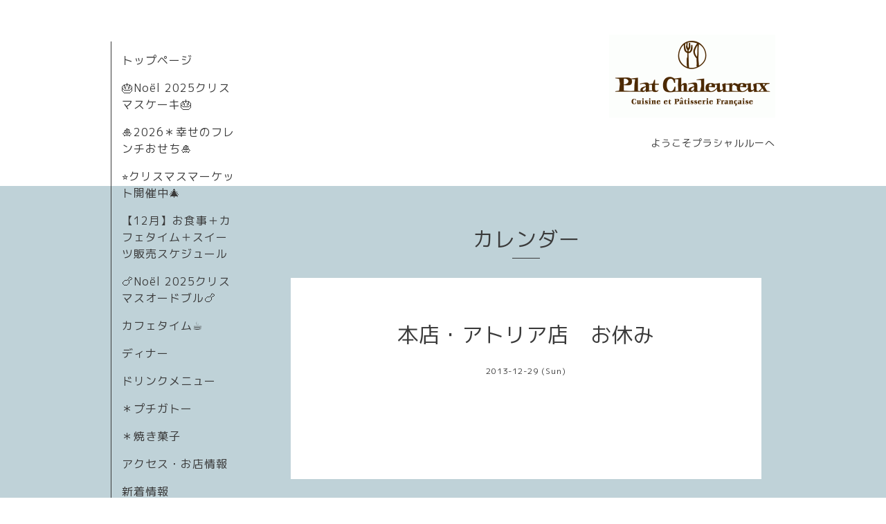

--- FILE ---
content_type: text/html; charset=utf-8
request_url: https://plat-chaleureux.jp/calendar/548287
body_size: 2347
content:
<!DOCTYPE html>
<html xmlns="http://www.w3.org/1999/xhtml" xml:lang="ja" lang="ja">
<head>
  <!-- Organic: ver.202008170000 -->
  <meta charset="utf-8">
  <title>本店・アトリア店　お休み - Plat Chaleureux(プラシャルルー)公式ホームページ</title>
  <meta name="viewport" content="width=device-width,initial-scale=1.0,minimum-scale=1.0" />

  <meta name="description" content="">
  <meta name="keywords" content="フレンチ,洋食,蕨,プラシャルル,バレンタイン,クリスマス">

  <meta property="og:title" content="Plat Chaleureux(プラシャルルー)公式ホームページ">
  <meta property="og:image" content="https://cdn.goope.jp/1172/0910271208417t3u.gif">
  <meta property="og:site_name" content="Plat Chaleureux(プラシャルルー)公式ホームページ">
  <link rel="shortcut icon" href="//cdn.goope.jp/1172/220408121646-624fa91e3d4a5.ico" />
  <link rel="alternate" type="application/rss+xml" title="Plat Chaleureux(プラシャルルー)公式ホームページ / RSS" href="/feed.rss">
  <link rel="stylesheet" href="https://fonts.googleapis.com/css?family=Lora">
  <link rel="stylesheet" href="/style.css?390778-1612147081">
  <link rel="stylesheet" href="/css/font-awesome/css/font-awesome.min.css">
  <link rel="stylesheet" href="/assets/slick/slick.css">

  <script src="/assets/jquery/jquery-3.5.1.min.js"></script>
  <script src="/assets/clipsquareimage/jquery.clipsquareimage.js"></script>
</head>

<body id="calendar">

  <div id="container">

    <!-- #header_area -->
    <div id="header_area">
      <!-- #header -->
      <div id="header">
        <h1>
          <a class="shop_sitename" href="https://plat-chaleureux.jp"><img src='//cdn.goope.jp/1172/0910271208417t3u_m.gif' alt='Plat Chaleureux(プラシャルルー)公式ホームページ' /></a>
        </h1>
        <p>
          ようこそプラシャルルーへ
        </p>
      </div>
      <!-- /#header -->

      <div id="navi_area">
        <div class="navi_wrap_pc">
          <ul class="navi_list">
            
            <li class="navi_top">
              <a href="/" >トップページ</a>
            </li>
            
            <li class="navi_free free_216331">
              <a href="/free/christmas" >🎂Noël 2025クリスマスケーキ🎂</a>
            </li>
            
            <li class="navi_free free_7441">
              <a href="/free/osechi" >🎍2026＊幸せのフレンチおせち🎍</a>
            </li>
            
            <li class="navi_free free_478782">
              <a href="/free/xmasmarket" >⭐クリスマスマーケット開催中🎄</a>
            </li>
            
            <li class="navi_free free_487785">
              <a href="/free/schedule02" >【12月】お食事＋カフェタイム＋スイーツ販売スケジュール</a>
            </li>
            
            <li class="navi_free free_373833">
              <a href="/free/horsdoeuvre" >🍗Noël 2025クリスマスオードブル🍗</a>
            </li>
            
            <li class="navi_free free_467180">
              <a href="/free/cafe" >カフェタイム☕️</a>
            </li>
            
            <li class="navi_free free_469437">
              <a href="/free/dinner02" >ディナー</a>
            </li>
            
            <li class="navi_menu">
              <a href="/menu" >ドリンクメニュー</a>
            </li>
            
            <li class="navi_free free_1246">
              <a href="/free/cake" >＊プチガトー</a>
            </li>
            
            <li class="navi_free free_362757">
              <a href="/free/boulangerie" >＊焼き菓子</a>
            </li>
            
            <li class="navi_about">
              <a href="/about" >アクセス・お店情報</a>
            </li>
            
            <li class="navi_info">
              <a href="/info" >新着情報</a>
            </li>
            
            <li class="navi_calendar active">
              <a href="/calendar" >カレンダー</a>
            </li>
            
            <li class="navi_free free_27405">
              <a href="/free/test" >スタッフ募集のお知らせ</a>
            </li>
            
            <li class="navi_free free_377743">
              <a href="/free/link" >リンク</a>
            </li>
            
          </ul>
          <ul class="social_list">
              <li>
                
              </li>
              <li>
                
              </li>
              <li>
                
                <a href="https://www.instagram.com/platchaleureux/" target="_blank">
                  <span class="icon-instagram"></span>
                </a>
                
              </li>
          </ul>
        </div>
      </div>
      <!-- /#header_area -->

      <div id="button_navi">
        <div class="navi_trigger cd-primary-nav-trigger">
          <img class="menu_btn" src="/img/theme_organic/menu_btn.png">
          <img class="menu_close_btn" src="/img/theme_organic/menu_close_btn.png">
        </div>
      </div>
      <div class="navi mobile"></div>

    </div>

    <!-- #content_area -->
    <div id="content_area">

      <!-- #content-->
      <div id="content">

        <!-- #main -->
        <div id="main">

        

        <!-- .contents_box -->
        <div class="contents_box">

          
          <h2>
            カレンダー
          </h2>
          <div class="title_underline"></div>
          

          
            
          
            
          
            
          
            
          
            
          
            
          
            
          
            
          
            
          
            
          
            
          
            
          
            
          
            
          
            
          
            
          

          

          


          


          
          <script src="/js/theme_organic/calendar.js"></script>
          <div class="contents_box_inner">
              
              
              <div class="details">
                <h3>本店・アトリア店　お休み</h3>
                <div class="date">
                  2013-12-29 (Sun)
                </div>
                <div class="image">
                  
                </div>
                <div class="body textfield">
                  
                </div>
              </div>
              
          </div>
          


          


          


          


          

          

          

            

            <ul class="info_footer_sub_navi">
              
              <li>
                
              </li>
              
              <li>
                
              </li>
              
              <li>
                
              </li>
              
              <li>
                
              </li>
              
              <li>
                
              </li>
              
              <li>
                
              </li>
              
              <li>
                
              </li>
              
              <li>
                
              </li>
              
              <li>
                
              </li>
              
              <li>
                
              </li>
              
              <li>
                
              </li>
              
              <li>
                
              </li>
              
              <li>
                
              </li>
              
              <li>
                
              </li>
              
              <li>
                
              </li>
              
              <li>
                
              </li>
              
            </ul>

          <div class="gadgets">
            <div class="inner">
            </div>
          </div>



          <div class="social">
            <div class="inner"><div id="navi_parts">
<div class="navi_parts_detail">
<a href="https://lin.ee/aNgkxZDH"><img src="https://scdn.line-apps.com/n/line_add_friends/btn/ja.png" alt="友だち追加" height="36" border="0"></a>
</div>
</div>
<div id="social_widgets">
<div  id="widget_facebook_like" class="social_widget">
<div style="text-align:left;padding-bottom:10px;">
<iframe src="//www.facebook.com/plugins/like.php?href=https%3A%2F%2Fplat-chaleureux.jp&amp;width&amp;layout=button_count&amp;action=like&amp;show_faces=false&amp;share=true&amp;height=21&amp;appId=837439917751931" scrolling="no" frameborder="0" style="border:none; overflow:hidden; height:21px;" allowTransparency="true"></iframe>
</div>
</div>

</div>
</div>
          </div>

        </div>
        <!-- /.contents_box -->

        </div>
        <!-- /#main -->


      </div>
      <!-- /#content -->

    </div>
    <!-- #content_area -->


    <div id="footer">
      <div class="inner">
        <div class="social_icon_mobile"></div>
        
        <div>
          &copy;2025 <a href="https://plat-chaleureux.jp">Plat Chaleureux（プラシャルルー）</a>. All Rights Reserved.
        </div>
      </div>
    </div>

  </div>
  <!-- /#container -->

  <script src="/assets/colorbox/jquery.colorbox-1.6.4.min.js"></script>
  <script src="/js/tooltip.js"></script>
  <script src="/assets/slick/slick.js"></script>
  <script src="/assets/lineup/jquery-lineup.min.js"></script>
  <script src="/assets/tile/tile.js"></script>
  <script src="/js/theme_organic/init.js?20170511"></script>
  <script src="/assets/mobilemenu/mobilemenu.js"></script>
</body>
</html>
